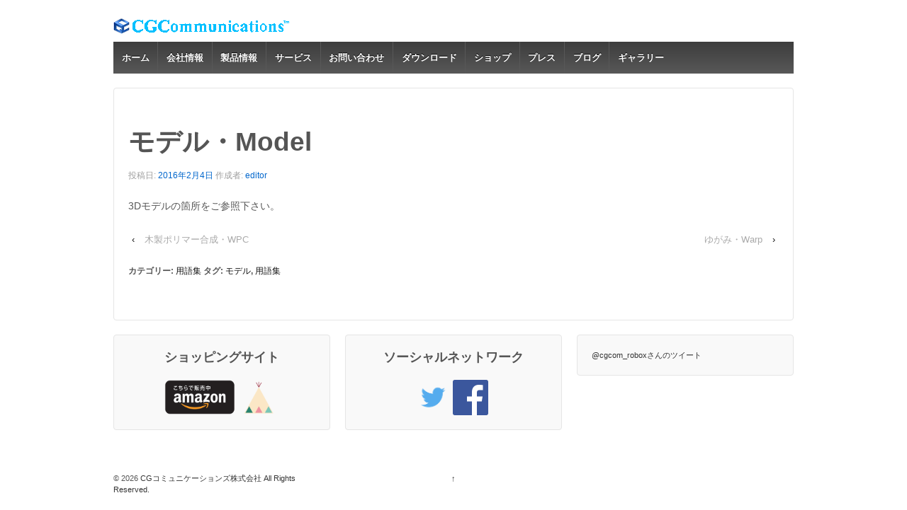

--- FILE ---
content_type: text/html; charset=UTF-8
request_url: http://cgcom.asia/2016/02/04/model/
body_size: 8496
content:
	<!doctype html>
	<!--[if !IE]>
	<html class="no-js non-ie" lang="ja"
	itemscope 
	itemtype="http://schema.org/WebSite" 
	prefix="og: http://ogp.me/ns#" > <![endif]-->
	<!--[if IE 7 ]>
	<html class="no-js ie7" lang="ja"
	itemscope 
	itemtype="http://schema.org/WebSite" 
	prefix="og: http://ogp.me/ns#" > <![endif]-->
	<!--[if IE 8 ]>
	<html class="no-js ie8" lang="ja"
	itemscope 
	itemtype="http://schema.org/WebSite" 
	prefix="og: http://ogp.me/ns#" > <![endif]-->
	<!--[if IE 9 ]>
	<html class="no-js ie9" lang="ja"
	itemscope 
	itemtype="http://schema.org/WebSite" 
	prefix="og: http://ogp.me/ns#" > <![endif]-->
	<!--[if gt IE 9]><!-->
<html class="no-js" lang="ja"
	itemscope 
	itemtype="http://schema.org/WebSite" 
	prefix="og: http://ogp.me/ns#" > <!--<![endif]-->
	<head>

		<meta charset="UTF-8"/>
		<meta name="viewport" content="width=device-width, initial-scale=1.0">

		<link rel="profile" href="http://gmpg.org/xfn/11"/>
		<link rel="pingback" href="http://cgcom.asia/xmlrpc.php"/>

		<title>モデル・Model &#8211; CGコミュニケーションズ</title>
<meta name='robots' content='max-image-preview:large' />

<!-- All in One SEO Pack 2.3.12.1 by Michael Torbert of Semper Fi Web Design[-1,-1] -->
<link rel="author" href="https://plus.google.com/113131279524548630934/posts" />
<meta name="description"  content="3Dモデルの箇所をご参照下さい。" />

<meta name="keywords"  content="モデル,用語集" />
<meta name="robots" content="noindex,follow" />

<link rel="canonical" href="http://cgcom.asia/2016/02/04/model/" />
<meta property="og:title" content="モデル・Model" />
<meta property="og:type" content="website" />
<meta property="og:url" content="http://cgcom.asia/2016/02/04/model/" />
<meta property="og:image" content="http://cgcom.asia/wp-content/plugins/all-in-one-seo-pack/images/default-user-image.png" />
<meta property="og:site_name" content="CGコミュニケーションズ" />
<meta property="fb:admins" content="HNwjYtdPFdb" />
<meta property="og:description" content="3Dモデルの箇所をご参照下さい。" />
<meta name="twitter:card" content="summary" />
<meta name="twitter:site" content="@cgcom_robox" />
<meta name="twitter:domain" content="twitter.com/cgcom_robox" />
<meta name="twitter:title" content="モデル・Model" />
<meta name="twitter:description" content="3Dモデルの箇所をご参照下さい。" />
<meta name="twitter:image" content="http://cgcom.asia/wp-content/plugins/all-in-one-seo-pack/images/default-user-image.png" />
<meta itemprop="image" content="http://cgcom.asia/wp-content/plugins/all-in-one-seo-pack/images/default-user-image.png" />
			<script>
			(function(i,s,o,g,r,a,m){i['GoogleAnalyticsObject']=r;i[r]=i[r]||function(){
			(i[r].q=i[r].q||[]).push(arguments)},i[r].l=1*new Date();a=s.createElement(o),
			m=s.getElementsByTagName(o)[0];a.async=1;a.src=g;m.parentNode.insertBefore(a,m)
			})(window,document,'script','//www.google-analytics.com/analytics.js','ga');

			ga('create', 'UA-72894508-1', { 'cookieDomain': 'cgcom.asia' } );
			
			ga('send', 'pageview');
			</script>
<!-- /all in one seo pack -->
<link rel='dns-prefetch' href='//s.w.org' />
<link rel="alternate" type="application/rss+xml" title="CGコミュニケーションズ &raquo; フィード" href="http://cgcom.asia/feed/" />
<link rel="alternate" type="application/rss+xml" title="CGコミュニケーションズ &raquo; コメントフィード" href="http://cgcom.asia/comments/feed/" />
<script type="text/javascript">
window._wpemojiSettings = {"baseUrl":"https:\/\/s.w.org\/images\/core\/emoji\/13.1.0\/72x72\/","ext":".png","svgUrl":"https:\/\/s.w.org\/images\/core\/emoji\/13.1.0\/svg\/","svgExt":".svg","source":{"concatemoji":"http:\/\/cgcom.asia\/wp-includes\/js\/wp-emoji-release.min.js?ver=5.9.12"}};
/*! This file is auto-generated */
!function(e,a,t){var n,r,o,i=a.createElement("canvas"),p=i.getContext&&i.getContext("2d");function s(e,t){var a=String.fromCharCode;p.clearRect(0,0,i.width,i.height),p.fillText(a.apply(this,e),0,0);e=i.toDataURL();return p.clearRect(0,0,i.width,i.height),p.fillText(a.apply(this,t),0,0),e===i.toDataURL()}function c(e){var t=a.createElement("script");t.src=e,t.defer=t.type="text/javascript",a.getElementsByTagName("head")[0].appendChild(t)}for(o=Array("flag","emoji"),t.supports={everything:!0,everythingExceptFlag:!0},r=0;r<o.length;r++)t.supports[o[r]]=function(e){if(!p||!p.fillText)return!1;switch(p.textBaseline="top",p.font="600 32px Arial",e){case"flag":return s([127987,65039,8205,9895,65039],[127987,65039,8203,9895,65039])?!1:!s([55356,56826,55356,56819],[55356,56826,8203,55356,56819])&&!s([55356,57332,56128,56423,56128,56418,56128,56421,56128,56430,56128,56423,56128,56447],[55356,57332,8203,56128,56423,8203,56128,56418,8203,56128,56421,8203,56128,56430,8203,56128,56423,8203,56128,56447]);case"emoji":return!s([10084,65039,8205,55357,56613],[10084,65039,8203,55357,56613])}return!1}(o[r]),t.supports.everything=t.supports.everything&&t.supports[o[r]],"flag"!==o[r]&&(t.supports.everythingExceptFlag=t.supports.everythingExceptFlag&&t.supports[o[r]]);t.supports.everythingExceptFlag=t.supports.everythingExceptFlag&&!t.supports.flag,t.DOMReady=!1,t.readyCallback=function(){t.DOMReady=!0},t.supports.everything||(n=function(){t.readyCallback()},a.addEventListener?(a.addEventListener("DOMContentLoaded",n,!1),e.addEventListener("load",n,!1)):(e.attachEvent("onload",n),a.attachEvent("onreadystatechange",function(){"complete"===a.readyState&&t.readyCallback()})),(n=t.source||{}).concatemoji?c(n.concatemoji):n.wpemoji&&n.twemoji&&(c(n.twemoji),c(n.wpemoji)))}(window,document,window._wpemojiSettings);
</script>
<style type="text/css">
img.wp-smiley,
img.emoji {
	display: inline !important;
	border: none !important;
	box-shadow: none !important;
	height: 1em !important;
	width: 1em !important;
	margin: 0 0.07em !important;
	vertical-align: -0.1em !important;
	background: none !important;
	padding: 0 !important;
}
</style>
	<link rel='stylesheet' id='wp-block-library-css'  href='http://cgcom.asia/wp-includes/css/dist/block-library/style.min.css?ver=5.9.12' type='text/css' media='all' />
<style id='global-styles-inline-css' type='text/css'>
body{--wp--preset--color--black: #000000;--wp--preset--color--cyan-bluish-gray: #abb8c3;--wp--preset--color--white: #ffffff;--wp--preset--color--pale-pink: #f78da7;--wp--preset--color--vivid-red: #cf2e2e;--wp--preset--color--luminous-vivid-orange: #ff6900;--wp--preset--color--luminous-vivid-amber: #fcb900;--wp--preset--color--light-green-cyan: #7bdcb5;--wp--preset--color--vivid-green-cyan: #00d084;--wp--preset--color--pale-cyan-blue: #8ed1fc;--wp--preset--color--vivid-cyan-blue: #0693e3;--wp--preset--color--vivid-purple: #9b51e0;--wp--preset--gradient--vivid-cyan-blue-to-vivid-purple: linear-gradient(135deg,rgba(6,147,227,1) 0%,rgb(155,81,224) 100%);--wp--preset--gradient--light-green-cyan-to-vivid-green-cyan: linear-gradient(135deg,rgb(122,220,180) 0%,rgb(0,208,130) 100%);--wp--preset--gradient--luminous-vivid-amber-to-luminous-vivid-orange: linear-gradient(135deg,rgba(252,185,0,1) 0%,rgba(255,105,0,1) 100%);--wp--preset--gradient--luminous-vivid-orange-to-vivid-red: linear-gradient(135deg,rgba(255,105,0,1) 0%,rgb(207,46,46) 100%);--wp--preset--gradient--very-light-gray-to-cyan-bluish-gray: linear-gradient(135deg,rgb(238,238,238) 0%,rgb(169,184,195) 100%);--wp--preset--gradient--cool-to-warm-spectrum: linear-gradient(135deg,rgb(74,234,220) 0%,rgb(151,120,209) 20%,rgb(207,42,186) 40%,rgb(238,44,130) 60%,rgb(251,105,98) 80%,rgb(254,248,76) 100%);--wp--preset--gradient--blush-light-purple: linear-gradient(135deg,rgb(255,206,236) 0%,rgb(152,150,240) 100%);--wp--preset--gradient--blush-bordeaux: linear-gradient(135deg,rgb(254,205,165) 0%,rgb(254,45,45) 50%,rgb(107,0,62) 100%);--wp--preset--gradient--luminous-dusk: linear-gradient(135deg,rgb(255,203,112) 0%,rgb(199,81,192) 50%,rgb(65,88,208) 100%);--wp--preset--gradient--pale-ocean: linear-gradient(135deg,rgb(255,245,203) 0%,rgb(182,227,212) 50%,rgb(51,167,181) 100%);--wp--preset--gradient--electric-grass: linear-gradient(135deg,rgb(202,248,128) 0%,rgb(113,206,126) 100%);--wp--preset--gradient--midnight: linear-gradient(135deg,rgb(2,3,129) 0%,rgb(40,116,252) 100%);--wp--preset--duotone--dark-grayscale: url('#wp-duotone-dark-grayscale');--wp--preset--duotone--grayscale: url('#wp-duotone-grayscale');--wp--preset--duotone--purple-yellow: url('#wp-duotone-purple-yellow');--wp--preset--duotone--blue-red: url('#wp-duotone-blue-red');--wp--preset--duotone--midnight: url('#wp-duotone-midnight');--wp--preset--duotone--magenta-yellow: url('#wp-duotone-magenta-yellow');--wp--preset--duotone--purple-green: url('#wp-duotone-purple-green');--wp--preset--duotone--blue-orange: url('#wp-duotone-blue-orange');--wp--preset--font-size--small: 13px;--wp--preset--font-size--medium: 20px;--wp--preset--font-size--large: 36px;--wp--preset--font-size--x-large: 42px;}.has-black-color{color: var(--wp--preset--color--black) !important;}.has-cyan-bluish-gray-color{color: var(--wp--preset--color--cyan-bluish-gray) !important;}.has-white-color{color: var(--wp--preset--color--white) !important;}.has-pale-pink-color{color: var(--wp--preset--color--pale-pink) !important;}.has-vivid-red-color{color: var(--wp--preset--color--vivid-red) !important;}.has-luminous-vivid-orange-color{color: var(--wp--preset--color--luminous-vivid-orange) !important;}.has-luminous-vivid-amber-color{color: var(--wp--preset--color--luminous-vivid-amber) !important;}.has-light-green-cyan-color{color: var(--wp--preset--color--light-green-cyan) !important;}.has-vivid-green-cyan-color{color: var(--wp--preset--color--vivid-green-cyan) !important;}.has-pale-cyan-blue-color{color: var(--wp--preset--color--pale-cyan-blue) !important;}.has-vivid-cyan-blue-color{color: var(--wp--preset--color--vivid-cyan-blue) !important;}.has-vivid-purple-color{color: var(--wp--preset--color--vivid-purple) !important;}.has-black-background-color{background-color: var(--wp--preset--color--black) !important;}.has-cyan-bluish-gray-background-color{background-color: var(--wp--preset--color--cyan-bluish-gray) !important;}.has-white-background-color{background-color: var(--wp--preset--color--white) !important;}.has-pale-pink-background-color{background-color: var(--wp--preset--color--pale-pink) !important;}.has-vivid-red-background-color{background-color: var(--wp--preset--color--vivid-red) !important;}.has-luminous-vivid-orange-background-color{background-color: var(--wp--preset--color--luminous-vivid-orange) !important;}.has-luminous-vivid-amber-background-color{background-color: var(--wp--preset--color--luminous-vivid-amber) !important;}.has-light-green-cyan-background-color{background-color: var(--wp--preset--color--light-green-cyan) !important;}.has-vivid-green-cyan-background-color{background-color: var(--wp--preset--color--vivid-green-cyan) !important;}.has-pale-cyan-blue-background-color{background-color: var(--wp--preset--color--pale-cyan-blue) !important;}.has-vivid-cyan-blue-background-color{background-color: var(--wp--preset--color--vivid-cyan-blue) !important;}.has-vivid-purple-background-color{background-color: var(--wp--preset--color--vivid-purple) !important;}.has-black-border-color{border-color: var(--wp--preset--color--black) !important;}.has-cyan-bluish-gray-border-color{border-color: var(--wp--preset--color--cyan-bluish-gray) !important;}.has-white-border-color{border-color: var(--wp--preset--color--white) !important;}.has-pale-pink-border-color{border-color: var(--wp--preset--color--pale-pink) !important;}.has-vivid-red-border-color{border-color: var(--wp--preset--color--vivid-red) !important;}.has-luminous-vivid-orange-border-color{border-color: var(--wp--preset--color--luminous-vivid-orange) !important;}.has-luminous-vivid-amber-border-color{border-color: var(--wp--preset--color--luminous-vivid-amber) !important;}.has-light-green-cyan-border-color{border-color: var(--wp--preset--color--light-green-cyan) !important;}.has-vivid-green-cyan-border-color{border-color: var(--wp--preset--color--vivid-green-cyan) !important;}.has-pale-cyan-blue-border-color{border-color: var(--wp--preset--color--pale-cyan-blue) !important;}.has-vivid-cyan-blue-border-color{border-color: var(--wp--preset--color--vivid-cyan-blue) !important;}.has-vivid-purple-border-color{border-color: var(--wp--preset--color--vivid-purple) !important;}.has-vivid-cyan-blue-to-vivid-purple-gradient-background{background: var(--wp--preset--gradient--vivid-cyan-blue-to-vivid-purple) !important;}.has-light-green-cyan-to-vivid-green-cyan-gradient-background{background: var(--wp--preset--gradient--light-green-cyan-to-vivid-green-cyan) !important;}.has-luminous-vivid-amber-to-luminous-vivid-orange-gradient-background{background: var(--wp--preset--gradient--luminous-vivid-amber-to-luminous-vivid-orange) !important;}.has-luminous-vivid-orange-to-vivid-red-gradient-background{background: var(--wp--preset--gradient--luminous-vivid-orange-to-vivid-red) !important;}.has-very-light-gray-to-cyan-bluish-gray-gradient-background{background: var(--wp--preset--gradient--very-light-gray-to-cyan-bluish-gray) !important;}.has-cool-to-warm-spectrum-gradient-background{background: var(--wp--preset--gradient--cool-to-warm-spectrum) !important;}.has-blush-light-purple-gradient-background{background: var(--wp--preset--gradient--blush-light-purple) !important;}.has-blush-bordeaux-gradient-background{background: var(--wp--preset--gradient--blush-bordeaux) !important;}.has-luminous-dusk-gradient-background{background: var(--wp--preset--gradient--luminous-dusk) !important;}.has-pale-ocean-gradient-background{background: var(--wp--preset--gradient--pale-ocean) !important;}.has-electric-grass-gradient-background{background: var(--wp--preset--gradient--electric-grass) !important;}.has-midnight-gradient-background{background: var(--wp--preset--gradient--midnight) !important;}.has-small-font-size{font-size: var(--wp--preset--font-size--small) !important;}.has-medium-font-size{font-size: var(--wp--preset--font-size--medium) !important;}.has-large-font-size{font-size: var(--wp--preset--font-size--large) !important;}.has-x-large-font-size{font-size: var(--wp--preset--font-size--x-large) !important;}
</style>
<link rel='stylesheet' id='contact-form-7-css'  href='http://cgcom.asia/wp-content/plugins/contact-form-7/includes/css/styles.css?ver=4.7' type='text/css' media='all' />
<link rel='stylesheet' id='wds_frontend-css'  href='http://cgcom.asia/wp-content/plugins/slider-wd/css/wds_frontend.css?ver=1.1.73' type='text/css' media='all' />
<link rel='stylesheet' id='wds_effects-css'  href='http://cgcom.asia/wp-content/plugins/slider-wd/css/wds_effects.css?ver=1.1.73' type='text/css' media='all' />
<link rel='stylesheet' id='wds_font-awesome-css'  href='http://cgcom.asia/wp-content/plugins/slider-wd/css/font-awesome/font-awesome.css?ver=4.6.3' type='text/css' media='all' />
<link rel='stylesheet' id='whats-new-style-css'  href='http://cgcom.asia/wp-content/plugins/whats-new-genarator/whats-new.css?ver=1.11.2' type='text/css' media='all' />
<link rel='stylesheet' id='responsive-style-css'  href='http://cgcom.asia/wp-content/themes/responsive/core/css/style.css?ver=2.2' type='text/css' media='all' />
<link rel='stylesheet' id='responsive-media-queries-css'  href='http://cgcom.asia/wp-content/themes/responsive/core/css/responsive.css?ver=2.2' type='text/css' media='all' />
<link rel='stylesheet' id='fancybox-css'  href='http://cgcom.asia/wp-content/plugins/easy-fancybox/fancybox/jquery.fancybox-1.3.8.min.css?ver=1.5.8.2' type='text/css' media='screen' />
<script type='text/javascript' src='http://cgcom.asia/wp-includes/js/jquery/jquery.min.js?ver=3.6.0' id='jquery-core-js'></script>
<script type='text/javascript' src='http://cgcom.asia/wp-includes/js/jquery/jquery-migrate.min.js?ver=3.3.2' id='jquery-migrate-js'></script>
<script type='text/javascript' src='http://cgcom.asia/wp-content/plugins/slider-wd/js/jquery.mobile.js?ver=1.1.73' id='wds_jquery_mobile-js'></script>
<script type='text/javascript' src='http://cgcom.asia/wp-content/plugins/slider-wd/js/wds_frontend.js?ver=1.1.73' id='wds_frontend-js'></script>
<script type='text/javascript' src='http://cgcom.asia/wp-content/themes/responsive/core/js/responsive-modernizr.min.js?ver=2.6.1' id='modernizr-js'></script>
<link rel="https://api.w.org/" href="http://cgcom.asia/wp-json/" /><link rel="alternate" type="application/json" href="http://cgcom.asia/wp-json/wp/v2/posts/680" /><link rel="EditURI" type="application/rsd+xml" title="RSD" href="http://cgcom.asia/xmlrpc.php?rsd" />
<link rel="wlwmanifest" type="application/wlwmanifest+xml" href="http://cgcom.asia/wp-includes/wlwmanifest.xml" /> 
<meta name="generator" content="WordPress 5.9.12" />
<link rel='shortlink' href='http://cgcom.asia/?p=680' />
<link rel="alternate" type="application/json+oembed" href="http://cgcom.asia/wp-json/oembed/1.0/embed?url=http%3A%2F%2Fcgcom.asia%2F2016%2F02%2F04%2Fmodel%2F" />
<link rel="alternate" type="text/xml+oembed" href="http://cgcom.asia/wp-json/oembed/1.0/embed?url=http%3A%2F%2Fcgcom.asia%2F2016%2F02%2F04%2Fmodel%2F&#038;format=xml" />
<!-- Favicon Rotator -->
<link rel="shortcut icon" href="http://cgcom.asia/wp-content/uploads/2016/01/favicon.ico" />
<!-- End Favicon Rotator -->
	<script>
		jQuery(document).ready(function(){
		var copyright_text = "CGコミュニケーションズ株式会社 All Rights Reserved.";
		var cyberchimps_link = "";
		var siteurl = "http://cgcom.asia"; 
		if(copyright_text == "")
		{
			jQuery(".copyright #copyright_link").text(" "+"Default copyright text");
		}
		else{ 
			jQuery(".copyright #copyright_link").text(" "+copyright_text);
		}
		jQuery(".copyright #copyright_link").attr('href',siteurl);
		if(cyberchimps_link == 1)
		{
			jQuery(".powered").css("display","block");
		}
		else{
			jQuery(".powered").css("display","none");
		}
		});
	</script>
<!-- We need this for debugging -->
<!-- Responsive 2.2 -->
<style type="text/css" id="custom-background-css">
body.custom-background { background-color: #ffffff; }
</style>
	<link rel="icon" href="http://cgcom.asia/wp-content/uploads/2016/10/cropped-logo-32x32.png" sizes="32x32" />
<link rel="icon" href="http://cgcom.asia/wp-content/uploads/2016/10/cropped-logo-192x192.png" sizes="192x192" />
<link rel="apple-touch-icon" href="http://cgcom.asia/wp-content/uploads/2016/10/cropped-logo-180x180.png" />
<meta name="msapplication-TileImage" content="http://cgcom.asia/wp-content/uploads/2016/10/cropped-logo-270x270.png" />
<!-- Custom CSS Styles -->
<style type="text/css" media="screen">
.title-archive{
   display:none;
}

.widget-title h3, .widget-title-home h3 {
 font-size: 18px;
text-align: center;

}
</style>

<!-- Easy FancyBox 1.5.8.2 using FancyBox 1.3.8 - RavanH (http://status301.net/wordpress-plugins/easy-fancybox/) -->
<script type="text/javascript">
/* <![CDATA[ */
var fb_timeout = null;
var fb_opts = { 'overlayShow' : true, 'hideOnOverlayClick' : true, 'showCloseButton' : true, 'margin' : 20, 'centerOnScroll' : true, 'enableEscapeButton' : true, 'autoScale' : true };
var easy_fancybox_handler = function(){
	/* IMG */
	var fb_IMG_select = 'a[href*=".jpg"]:not(.nolightbox,li.nolightbox>a), area[href*=".jpg"]:not(.nolightbox), a[href*=".jpeg"]:not(.nolightbox,li.nolightbox>a), area[href*=".jpeg"]:not(.nolightbox), a[href*=".png"]:not(.nolightbox,li.nolightbox>a), area[href*=".png"]:not(.nolightbox)';
	jQuery(fb_IMG_select).addClass('fancybox image');
	var fb_IMG_sections = jQuery('div.gallery');
	fb_IMG_sections.each(function() { jQuery(this).find(fb_IMG_select).attr('rel', 'gallery-' + fb_IMG_sections.index(this)); });
	jQuery('a.fancybox, area.fancybox, li.fancybox a').fancybox( jQuery.extend({}, fb_opts, { 'transitionIn' : 'elastic', 'easingIn' : 'easeOutBack', 'transitionOut' : 'elastic', 'easingOut' : 'easeInBack', 'opacity' : false, 'hideOnContentClick' : false, 'titleShow' : false, 'titlePosition' : 'over', 'titleFromAlt' : true, 'showNavArrows' : true, 'enableKeyboardNav' : true, 'cyclic' : false }) );
}
var easy_fancybox_auto = function(){
	/* Auto-click */
	setTimeout(function(){jQuery('#fancybox-auto').trigger('click')},1000);
}
/* ]]> */
</script>
	</head>

<body class="post-template-default single single-post postid-680 single-format-standard custom-background elementor-default">

<div id="container" class="hfeed">

	<div class="skip-container cf">
		<a class="skip-link screen-reader-text focusable" href="#content">&darr; メインコンテンツへスキップ</a>
	</div><!-- .skip-container -->
	<div id="header" role="banner">

		
		
		
		
			<div id="logo">
				<a href="http://cgcom.asia/"><img src="http://cgcom.asia/wp-content/uploads/2015/10/copy-logo.png" width="250" height="45" alt="CGコミュニケーションズ"/></a>
			</div><!-- end of #logo -->

		
		
				<div class="main-nav"><ul id="menu-%e3%83%a1%e3%83%8b%e3%83%a5%e3%83%bc" class="menu"><li id="menu-item-5" class="menu-item menu-item-type-custom menu-item-object-custom menu-item-home menu-item-5"><a href="http://cgcom.asia">ホーム</a></li>
<li id="menu-item-33" class="menu-item menu-item-type-post_type menu-item-object-page menu-item-33"><a href="http://cgcom.asia/about/">会社情報</a></li>
<li id="menu-item-1233" class="menu-item menu-item-type-post_type menu-item-object-post menu-item-has-children menu-item-1233"><a href="http://cgcom.asia/2015/11/17/cel-robox/">製品情報</a>
<ul class="sub-menu">
	<li id="menu-item-4308" class="menu-item menu-item-type-post_type menu-item-object-page menu-item-4308"><a href="http://cgcom.asia/stellen_doer/">電動工具セット ”Stellen DOER”</a></li>
	<li id="menu-item-200" class="menu-item menu-item-type-post_type menu-item-object-post menu-item-200"><a href="http://cgcom.asia/2015/11/17/cel-robox/">CEL Robox</a></li>
	<li id="menu-item-1186" class="menu-item menu-item-type-post_type menu-item-object-page menu-item-1186"><a href="http://cgcom.asia/download/">AutoMaker</a></li>
	<li id="menu-item-95" class="menu-item menu-item-type-post_type menu-item-object-post menu-item-95"><a href="http://cgcom.asia/2015/10/29/robox-smartreel/">Robox SmartReel</a></li>
	<li id="menu-item-3679" class="menu-item menu-item-type-post_type menu-item-object-page menu-item-3679"><a href="http://cgcom.asia/miyazaki_lens/">The World of  “Miyazaki”Lens（宮崎レンズ）</a></li>
	<li id="menu-item-2276" class="menu-item menu-item-type-post_type menu-item-object-page menu-item-2276"><a href="http://cgcom.asia/tegalsh/">いつでも”手軽”に”シュッ”と出来る! 携帯スプレー付きIDカードホルダー「GRIPL テガルッシュ」</a></li>
	<li id="menu-item-1921" class="menu-item menu-item-type-post_type menu-item-object-page menu-item-1921"><a href="http://cgcom.asia/gripl/">飛び出すグリップのスマホケース「GRIPL」</a></li>
	<li id="menu-item-1961" class="menu-item menu-item-type-post_type menu-item-object-page menu-item-1961"><a href="http://cgcom.asia/picot/">アイロンビーズ 着せ替えスマホカバー「PiCOT GRIPL（ピコット グリップル）」</a></li>
</ul>
</li>
<li id="menu-item-909" class="menu-item menu-item-type-post_type menu-item-object-page menu-item-has-children menu-item-909"><a href="http://cgcom.asia/contact/">サービス</a>
<ul class="sub-menu">
	<li id="menu-item-799" class="menu-item menu-item-type-post_type menu-item-object-post menu-item-799"><a href="http://cgcom.asia/2016/02/23/%e8%a3%bd%e5%93%81%e4%bf%9d%e8%a8%bc/">製品保証</a></li>
	<li id="menu-item-1026" class="menu-item menu-item-type-post_type menu-item-object-page menu-item-1026"><a href="http://cgcom.asia/3dmodeling/">3Dデータ制作サービス</a></li>
	<li id="menu-item-1034" class="menu-item menu-item-type-post_type menu-item-object-page menu-item-1034"><a href="http://cgcom.asia/3dprinting/">3Dデータ印刷サービス</a></li>
	<li id="menu-item-901" class="menu-item menu-item-type-post_type menu-item-object-page menu-item-901"><a href="http://cgcom.asia/qa/">Q&#038;A</a></li>
</ul>
</li>
<li id="menu-item-18" class="menu-item menu-item-type-post_type menu-item-object-page menu-item-18"><a href="http://cgcom.asia/contact/">お問い合わせ</a></li>
<li id="menu-item-1428" class="menu-item menu-item-type-post_type menu-item-object-page menu-item-1428"><a href="http://cgcom.asia/download/">ダウンロード</a></li>
<li id="menu-item-908" class="menu-item menu-item-type-custom menu-item-object-custom menu-item-908"><a href="http://cgcom.buyshop.jp/">ショップ</a></li>
<li id="menu-item-1223" class="menu-item menu-item-type-custom menu-item-object-custom menu-item-1223"><a href="http://cgcom.asia/dualmaterialpress/">プレス</a></li>
<li id="menu-item-241" class="menu-item menu-item-type-taxonomy menu-item-object-category menu-item-241"><a href="http://cgcom.asia/category/%e3%83%96%e3%83%ad%e3%82%b0/">ブログ</a></li>
<li id="menu-item-830" class="menu-item menu-item-type-post_type menu-item-object-page menu-item-has-children menu-item-830"><a href="http://cgcom.asia/roboxgallery/">ギャラリー</a>
<ul class="sub-menu">
	<li id="menu-item-843" class="menu-item menu-item-type-post_type menu-item-object-page menu-item-843"><a href="http://cgcom.asia/roboxgallery/">Robox gallery</a></li>
	<li id="menu-item-324" class="menu-item menu-item-type-post_type menu-item-object-page menu-item-324"><a href="http://cgcom.asia/%e7%94%a8%e8%aa%9e%e9%9b%86/">用語集</a></li>
</ul>
</li>
</ul></div>
		
		
	</div><!-- end of #header -->

	<div id="wrapper" class="clearfix">

<div id="content" class="grid col-940" role="main">

	
	
		
						<div id="post-680" class="post-680 post type-post status-publish format-standard hentry category-16 tag-33 tag-17">
				
				
	<h1 class="entry-title post-title">モデル・Model</h1>

<div class="post-meta">
	<span class="meta-prep meta-prep-author posted">投稿日: </span><a href="http://cgcom.asia/2016/02/04/model/" title="モデル・Model" rel="bookmark"><time class="timestamp updated" datetime="2016-02-04T18:41:15+09:00">2016年2月4日</time></a><span class="byline"> 作成者: </span><span class="author vcard"><a class="url fn n" href="http://cgcom.asia/author/editor/" title="editor の投稿をすべて表示"><span class="author-gravtar"></span>editor</a></span>
	</div><!-- end of .post-meta -->

				<div class="post-entry">
					<p>3Dモデルの箇所をご参照下さい。</p>

					
									</div><!-- end of .post-entry -->

				<div class="navigation">
					<div class="previous">&#8249; <a href="http://cgcom.asia/2016/02/04/wpc/" rel="prev">木製ポリマー合成・WPC</a></div>
					<div class="next"><a href="http://cgcom.asia/2016/02/04/warp/" rel="next">ゆがみ・Warp</a> &#8250;</div>
				</div><!-- end of .navigation -->

				
	<div class="post-data">
		カテゴリー: <a href="http://cgcom.asia/category/%e7%94%a8%e8%aa%9e%e9%9b%86/">用語集</a>		タグ: <a href="http://cgcom.asia/tag/%e3%83%a2%e3%83%87%e3%83%ab/" rel="tag">モデル</a>, <a href="http://cgcom.asia/tag/%e7%94%a8%e8%aa%9e%e9%9b%86/" rel="tag">用語集</a><br />	</div><!-- end of .post-data -->

<div class="post-edit"></div>
							</div><!-- end of #post-680 -->
			
						



			
		
</div><!-- end of #content -->

</div><!-- end of #wrapper -->
</div><!-- end of #container -->

<div id="footer" class="clearfix" role="contentinfo">
	
	<div id="footer-wrapper">

			<div id="footer_widget" class="grid col-940">
		
		
			<div id="text-15" class="grid col-300 widget_text"><div class="widget-wrapper"><div class="widget-title"><h3>ショッピングサイト</h3></div>			<div class="textwidget"><div align="center">
<a href="http://www.amazon.co.jp/dp/B00VYBERZS " style="padding-right:5px;"><img src="http://cgcom.asia/wp-content/uploads/2015/12/amazon-logo_JP_black.png" width="100px"/></a>
<a href="https://cgcom.buyshop.jp/" style="padding-right:5px;"><img src="http://cgcom.asia/wp-content/uploads/2017/03/base-2.png" width="50px"/></a>
</div></div>
		</div></div><div id="text-9" class="grid col-300 widget_text"><div class="widget-wrapper"><div class="widget-title"><h3>ソーシャルネットワーク</h3></div>			<div class="textwidget"><div align="center">
<a href="https://twitter.com/cgcom_robox">
<img src="http://cgcom.asia/wp-content/uploads/2015/12/TwitterLogo_55acee.png" width="50px"/></a>
<a href="https://www.facebook.com/CGCommunications-CoLtd-782890561808387/" style="padding-right:5px;"> 
<img src="http://cgcom.asia/wp-content/uploads/2016/02/FB-f-Logo__blue_100.png" width="50px"/></a>
</div>
</div>
		</div></div><div id="text-13" class="fit grid col-300 widget_text"><div class="fit widget-wrapper">			<div class="textwidget"><a class="twitter-timeline" href="https://twitter.com/cgcom_robox" data-widget-id="701987408217178113">@cgcom_roboxさんのツイート</a>
<script>!function(d,s,id){var js,fjs=d.getElementsByTagName(s)[0],p=/^http:/.test(d.location)?'http':'https';if(!d.getElementById(id)){js=d.createElement(s);js.id=id;js.src=p+"://platform.twitter.com/widgets.js";fjs.parentNode.insertBefore(js,fjs);}}(document,"script","twitter-wjs");</script></div>
		</div></div>
		
			</div><!-- end of #footer-widget -->

		<div class="grid col-940">

			<div class="grid col-540">
							</div><!-- end of col-540 -->

			<div class="grid col-380 fit">
				<ul class="social-icons"></ul><!-- .social-icons -->			</div><!-- end of col-380 fit -->

		</div><!-- end of col-940 -->
		
		<div class="grid col-300 copyright">
			&copy; 2026<a id="copyright_link" href="http://cgcom.asia/" title="CGコミュニケーションズ">
				CGコミュニケーションズ			</a>
		</div><!-- end of .copyright -->

		<div class="grid col-300 scroll-top"><a href="#scroll-top" title="トップへ戻る">&uarr;</a></div>

		<div class="grid col-300 fit powered">
			<a href="http://cyberchimps.com/responsive-theme/" title="Responsive テーマ" rel="noindex, nofollow">Responsive Theme</a>
			Powered by  <a href="http://wordpress.org/" title="WordPress">
				WordPress</a>
		</div><!-- end .powered -->

	</div><!-- end #footer-wrapper -->

	</div><!-- end #footer -->

<script type='text/javascript' src='http://cgcom.asia/wp-content/plugins/contact-form-7/includes/js/jquery.form.min.js?ver=3.51.0-2014.06.20' id='jquery-form-js'></script>
<script type='text/javascript' id='contact-form-7-js-extra'>
/* <![CDATA[ */
var _wpcf7 = {"recaptcha":{"messages":{"empty":"\u3042\u306a\u305f\u304c\u30ed\u30dc\u30c3\u30c8\u3067\u306f\u306a\u3044\u3053\u3068\u3092\u8a3c\u660e\u3057\u3066\u304f\u3060\u3055\u3044\u3002"}}};
/* ]]> */
</script>
<script type='text/javascript' src='http://cgcom.asia/wp-content/plugins/contact-form-7/includes/js/scripts.js?ver=4.7' id='contact-form-7-js'></script>
<script type='text/javascript' src='http://cgcom.asia/wp-content/themes/responsive/core/js/responsive-scripts.min.js?ver=1.2.6' id='responsive-scripts-js'></script>
<script type='text/javascript' src='http://cgcom.asia/wp-content/themes/responsive/core/js/jquery.placeholder.min.js?ver=2.0.7' id='jquery-placeholder-js'></script>
<script type='text/javascript' src='http://cgcom.asia/wp-content/plugins/easy-fancybox/fancybox/jquery.fancybox-1.3.8.min.js?ver=1.5.8.2' id='jquery-fancybox-js'></script>
<script type='text/javascript' src='http://cgcom.asia/wp-content/plugins/easy-fancybox/js/jquery.easing.min.js?ver=1.3.2' id='jquery-easing-js'></script>
<script type='text/javascript' src='http://cgcom.asia/wp-content/plugins/easy-fancybox/js/jquery.mousewheel.min.js?ver=3.1.12' id='jquery-mousewheel-js'></script>
<script type="text/javascript">
jQuery(document).on('ready post-load', function(){ jQuery('.nofancybox,a.pin-it-button,a[href*="pinterest.com/pin/create/button"]').addClass('nolightbox'); });
jQuery(document).on('ready post-load',easy_fancybox_handler);
jQuery(document).on('ready',easy_fancybox_auto);</script>
</body>
</html>


--- FILE ---
content_type: text/plain
request_url: https://www.google-analytics.com/j/collect?v=1&_v=j102&a=25311393&t=pageview&_s=1&dl=http%3A%2F%2Fcgcom.asia%2F2016%2F02%2F04%2Fmodel%2F&ul=en-us%40posix&dt=%E3%83%A2%E3%83%87%E3%83%AB%E3%83%BBModel%20%E2%80%93%20CG%E3%82%B3%E3%83%9F%E3%83%A5%E3%83%8B%E3%82%B1%E3%83%BC%E3%82%B7%E3%83%A7%E3%83%B3%E3%82%BA&sr=1280x720&vp=1280x720&_u=IEBAAAABAAAAACAAI~&jid=1773128987&gjid=1580529515&cid=1057417090.1768808728&tid=UA-72894508-1&_gid=1847860641.1768808728&_r=1&_slc=1&z=1541320431
body_size: -284
content:
2,cG-4DZYYXVN1R